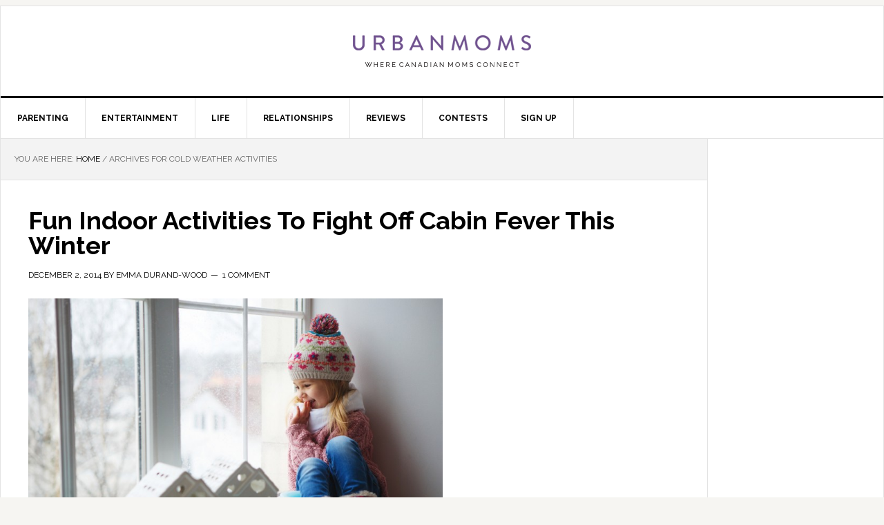

--- FILE ---
content_type: text/html; charset=UTF-8
request_url: https://urbanmoms.ca/tag/cold-weather-activities/
body_size: 9469
content:
<!DOCTYPE html>
<html lang="en-US">
<head >
<meta charset="UTF-8" />
<meta name="viewport" content="width=device-width, initial-scale=1" />

    <!-- Global site tag (gtag.js) - Google Analytics -->
    <script async src="https://www.googletagmanager.com/gtag/js?id=UA-49662738-1"></script>
    <script>
      window.dataLayer = window.dataLayer || [];
      function gtag(){dataLayer.push(arguments);}
      gtag('js', new Date());

      gtag('config', 'UA-49662738-1');
    </script>

    <meta name='robots' content='index, follow, max-image-preview:large, max-snippet:-1, max-video-preview:-1' />
	<style>img:is([sizes="auto" i], [sizes^="auto," i]) { contain-intrinsic-size: 3000px 1500px }</style>
	
	<!-- This site is optimized with the Yoast SEO plugin v26.3 - https://yoast.com/wordpress/plugins/seo/ -->
	<title>cold weather activities Archives - UrbanMoms</title>
	<link rel="canonical" href="https://urbanmoms.ca/tag/cold-weather-activities/" />
	<meta property="og:locale" content="en_US" />
	<meta property="og:type" content="article" />
	<meta property="og:title" content="cold weather activities Archives - UrbanMoms" />
	<meta property="og:url" content="https://urbanmoms.ca/tag/cold-weather-activities/" />
	<meta property="og:site_name" content="UrbanMoms" />
	<meta name="twitter:card" content="summary_large_image" />
	<meta name="twitter:site" content="@UrbanMomsCa" />
	<script type="application/ld+json" class="yoast-schema-graph">{"@context":"https://schema.org","@graph":[{"@type":"CollectionPage","@id":"https://urbanmoms.ca/tag/cold-weather-activities/","url":"https://urbanmoms.ca/tag/cold-weather-activities/","name":"cold weather activities Archives - UrbanMoms","isPartOf":{"@id":"https://urbanmoms.ca/#website"},"primaryImageOfPage":{"@id":"https://urbanmoms.ca/tag/cold-weather-activities/#primaryimage"},"image":{"@id":"https://urbanmoms.ca/tag/cold-weather-activities/#primaryimage"},"thumbnailUrl":"https://urbanmoms.ca/wp-content/uploads/2014/12/shutterstock_233841016.jpg","breadcrumb":{"@id":"https://urbanmoms.ca/tag/cold-weather-activities/#breadcrumb"},"inLanguage":"en-US"},{"@type":"ImageObject","inLanguage":"en-US","@id":"https://urbanmoms.ca/tag/cold-weather-activities/#primaryimage","url":"https://urbanmoms.ca/wp-content/uploads/2014/12/shutterstock_233841016.jpg","contentUrl":"https://urbanmoms.ca/wp-content/uploads/2014/12/shutterstock_233841016.jpg","width":1000,"height":667},{"@type":"BreadcrumbList","@id":"https://urbanmoms.ca/tag/cold-weather-activities/#breadcrumb","itemListElement":[{"@type":"ListItem","position":1,"name":"Home","item":"https://urbanmoms.ca/"},{"@type":"ListItem","position":2,"name":"cold weather activities"}]},{"@type":"WebSite","@id":"https://urbanmoms.ca/#website","url":"https://urbanmoms.ca/","name":"UrbanMoms","description":"Where Canadian moms connect! Blogs, reviews, parenting tips, travel and entertainment news, contests and more.","potentialAction":[{"@type":"SearchAction","target":{"@type":"EntryPoint","urlTemplate":"https://urbanmoms.ca/?s={search_term_string}"},"query-input":{"@type":"PropertyValueSpecification","valueRequired":true,"valueName":"search_term_string"}}],"inLanguage":"en-US"}]}</script>
	<!-- / Yoast SEO plugin. -->


<link rel='dns-prefetch' href='//cdn.parsely.com' />
<link rel='dns-prefetch' href='//fonts.googleapis.com' />
<script type="text/javascript">
/* <![CDATA[ */
window._wpemojiSettings = {"baseUrl":"https:\/\/s.w.org\/images\/core\/emoji\/16.0.1\/72x72\/","ext":".png","svgUrl":"https:\/\/s.w.org\/images\/core\/emoji\/16.0.1\/svg\/","svgExt":".svg","source":{"concatemoji":"https:\/\/urbanmoms.ca\/wp-includes\/js\/wp-emoji-release.min.js?ver=6.8.3"}};
/*! This file is auto-generated */
!function(s,n){var o,i,e;function c(e){try{var t={supportTests:e,timestamp:(new Date).valueOf()};sessionStorage.setItem(o,JSON.stringify(t))}catch(e){}}function p(e,t,n){e.clearRect(0,0,e.canvas.width,e.canvas.height),e.fillText(t,0,0);var t=new Uint32Array(e.getImageData(0,0,e.canvas.width,e.canvas.height).data),a=(e.clearRect(0,0,e.canvas.width,e.canvas.height),e.fillText(n,0,0),new Uint32Array(e.getImageData(0,0,e.canvas.width,e.canvas.height).data));return t.every(function(e,t){return e===a[t]})}function u(e,t){e.clearRect(0,0,e.canvas.width,e.canvas.height),e.fillText(t,0,0);for(var n=e.getImageData(16,16,1,1),a=0;a<n.data.length;a++)if(0!==n.data[a])return!1;return!0}function f(e,t,n,a){switch(t){case"flag":return n(e,"\ud83c\udff3\ufe0f\u200d\u26a7\ufe0f","\ud83c\udff3\ufe0f\u200b\u26a7\ufe0f")?!1:!n(e,"\ud83c\udde8\ud83c\uddf6","\ud83c\udde8\u200b\ud83c\uddf6")&&!n(e,"\ud83c\udff4\udb40\udc67\udb40\udc62\udb40\udc65\udb40\udc6e\udb40\udc67\udb40\udc7f","\ud83c\udff4\u200b\udb40\udc67\u200b\udb40\udc62\u200b\udb40\udc65\u200b\udb40\udc6e\u200b\udb40\udc67\u200b\udb40\udc7f");case"emoji":return!a(e,"\ud83e\udedf")}return!1}function g(e,t,n,a){var r="undefined"!=typeof WorkerGlobalScope&&self instanceof WorkerGlobalScope?new OffscreenCanvas(300,150):s.createElement("canvas"),o=r.getContext("2d",{willReadFrequently:!0}),i=(o.textBaseline="top",o.font="600 32px Arial",{});return e.forEach(function(e){i[e]=t(o,e,n,a)}),i}function t(e){var t=s.createElement("script");t.src=e,t.defer=!0,s.head.appendChild(t)}"undefined"!=typeof Promise&&(o="wpEmojiSettingsSupports",i=["flag","emoji"],n.supports={everything:!0,everythingExceptFlag:!0},e=new Promise(function(e){s.addEventListener("DOMContentLoaded",e,{once:!0})}),new Promise(function(t){var n=function(){try{var e=JSON.parse(sessionStorage.getItem(o));if("object"==typeof e&&"number"==typeof e.timestamp&&(new Date).valueOf()<e.timestamp+604800&&"object"==typeof e.supportTests)return e.supportTests}catch(e){}return null}();if(!n){if("undefined"!=typeof Worker&&"undefined"!=typeof OffscreenCanvas&&"undefined"!=typeof URL&&URL.createObjectURL&&"undefined"!=typeof Blob)try{var e="postMessage("+g.toString()+"("+[JSON.stringify(i),f.toString(),p.toString(),u.toString()].join(",")+"));",a=new Blob([e],{type:"text/javascript"}),r=new Worker(URL.createObjectURL(a),{name:"wpTestEmojiSupports"});return void(r.onmessage=function(e){c(n=e.data),r.terminate(),t(n)})}catch(e){}c(n=g(i,f,p,u))}t(n)}).then(function(e){for(var t in e)n.supports[t]=e[t],n.supports.everything=n.supports.everything&&n.supports[t],"flag"!==t&&(n.supports.everythingExceptFlag=n.supports.everythingExceptFlag&&n.supports[t]);n.supports.everythingExceptFlag=n.supports.everythingExceptFlag&&!n.supports.flag,n.DOMReady=!1,n.readyCallback=function(){n.DOMReady=!0}}).then(function(){return e}).then(function(){var e;n.supports.everything||(n.readyCallback(),(e=n.source||{}).concatemoji?t(e.concatemoji):e.wpemoji&&e.twemoji&&(t(e.twemoji),t(e.wpemoji)))}))}((window,document),window._wpemojiSettings);
/* ]]> */
</script>
<link rel='stylesheet' id='news-pro-theme-css' href='https://urbanmoms.ca/wp-content/themes/news-pro/style.css?ver=3.0.2' type='text/css' media='all' />
<style id='wp-emoji-styles-inline-css' type='text/css'>

	img.wp-smiley, img.emoji {
		display: inline !important;
		border: none !important;
		box-shadow: none !important;
		height: 1em !important;
		width: 1em !important;
		margin: 0 0.07em !important;
		vertical-align: -0.1em !important;
		background: none !important;
		padding: 0 !important;
	}
</style>
<link rel='stylesheet' id='wp-block-library-css' href='https://urbanmoms.ca/wp-includes/css/dist/block-library/style.min.css?ver=6.8.3' type='text/css' media='all' />
<style id='classic-theme-styles-inline-css' type='text/css'>
/*! This file is auto-generated */
.wp-block-button__link{color:#fff;background-color:#32373c;border-radius:9999px;box-shadow:none;text-decoration:none;padding:calc(.667em + 2px) calc(1.333em + 2px);font-size:1.125em}.wp-block-file__button{background:#32373c;color:#fff;text-decoration:none}
</style>
<style id='wp-parsely-recommendations-style-inline-css' type='text/css'>
.parsely-recommendations-list-title{font-size:1.2em}.parsely-recommendations-list{list-style:none;padding:unset}.parsely-recommendations-cardbody{overflow:hidden;padding:.8em;text-overflow:ellipsis;white-space:nowrap}.parsely-recommendations-cardmedia{padding:.8em .8em 0}

</style>
<style id='global-styles-inline-css' type='text/css'>
:root{--wp--preset--aspect-ratio--square: 1;--wp--preset--aspect-ratio--4-3: 4/3;--wp--preset--aspect-ratio--3-4: 3/4;--wp--preset--aspect-ratio--3-2: 3/2;--wp--preset--aspect-ratio--2-3: 2/3;--wp--preset--aspect-ratio--16-9: 16/9;--wp--preset--aspect-ratio--9-16: 9/16;--wp--preset--color--black: #000000;--wp--preset--color--cyan-bluish-gray: #abb8c3;--wp--preset--color--white: #ffffff;--wp--preset--color--pale-pink: #f78da7;--wp--preset--color--vivid-red: #cf2e2e;--wp--preset--color--luminous-vivid-orange: #ff6900;--wp--preset--color--luminous-vivid-amber: #fcb900;--wp--preset--color--light-green-cyan: #7bdcb5;--wp--preset--color--vivid-green-cyan: #00d084;--wp--preset--color--pale-cyan-blue: #8ed1fc;--wp--preset--color--vivid-cyan-blue: #0693e3;--wp--preset--color--vivid-purple: #9b51e0;--wp--preset--gradient--vivid-cyan-blue-to-vivid-purple: linear-gradient(135deg,rgba(6,147,227,1) 0%,rgb(155,81,224) 100%);--wp--preset--gradient--light-green-cyan-to-vivid-green-cyan: linear-gradient(135deg,rgb(122,220,180) 0%,rgb(0,208,130) 100%);--wp--preset--gradient--luminous-vivid-amber-to-luminous-vivid-orange: linear-gradient(135deg,rgba(252,185,0,1) 0%,rgba(255,105,0,1) 100%);--wp--preset--gradient--luminous-vivid-orange-to-vivid-red: linear-gradient(135deg,rgba(255,105,0,1) 0%,rgb(207,46,46) 100%);--wp--preset--gradient--very-light-gray-to-cyan-bluish-gray: linear-gradient(135deg,rgb(238,238,238) 0%,rgb(169,184,195) 100%);--wp--preset--gradient--cool-to-warm-spectrum: linear-gradient(135deg,rgb(74,234,220) 0%,rgb(151,120,209) 20%,rgb(207,42,186) 40%,rgb(238,44,130) 60%,rgb(251,105,98) 80%,rgb(254,248,76) 100%);--wp--preset--gradient--blush-light-purple: linear-gradient(135deg,rgb(255,206,236) 0%,rgb(152,150,240) 100%);--wp--preset--gradient--blush-bordeaux: linear-gradient(135deg,rgb(254,205,165) 0%,rgb(254,45,45) 50%,rgb(107,0,62) 100%);--wp--preset--gradient--luminous-dusk: linear-gradient(135deg,rgb(255,203,112) 0%,rgb(199,81,192) 50%,rgb(65,88,208) 100%);--wp--preset--gradient--pale-ocean: linear-gradient(135deg,rgb(255,245,203) 0%,rgb(182,227,212) 50%,rgb(51,167,181) 100%);--wp--preset--gradient--electric-grass: linear-gradient(135deg,rgb(202,248,128) 0%,rgb(113,206,126) 100%);--wp--preset--gradient--midnight: linear-gradient(135deg,rgb(2,3,129) 0%,rgb(40,116,252) 100%);--wp--preset--font-size--small: 13px;--wp--preset--font-size--medium: 20px;--wp--preset--font-size--large: 36px;--wp--preset--font-size--x-large: 42px;--wp--preset--spacing--20: 0.44rem;--wp--preset--spacing--30: 0.67rem;--wp--preset--spacing--40: 1rem;--wp--preset--spacing--50: 1.5rem;--wp--preset--spacing--60: 2.25rem;--wp--preset--spacing--70: 3.38rem;--wp--preset--spacing--80: 5.06rem;--wp--preset--shadow--natural: 6px 6px 9px rgba(0, 0, 0, 0.2);--wp--preset--shadow--deep: 12px 12px 50px rgba(0, 0, 0, 0.4);--wp--preset--shadow--sharp: 6px 6px 0px rgba(0, 0, 0, 0.2);--wp--preset--shadow--outlined: 6px 6px 0px -3px rgba(255, 255, 255, 1), 6px 6px rgba(0, 0, 0, 1);--wp--preset--shadow--crisp: 6px 6px 0px rgba(0, 0, 0, 1);}:where(.is-layout-flex){gap: 0.5em;}:where(.is-layout-grid){gap: 0.5em;}body .is-layout-flex{display: flex;}.is-layout-flex{flex-wrap: wrap;align-items: center;}.is-layout-flex > :is(*, div){margin: 0;}body .is-layout-grid{display: grid;}.is-layout-grid > :is(*, div){margin: 0;}:where(.wp-block-columns.is-layout-flex){gap: 2em;}:where(.wp-block-columns.is-layout-grid){gap: 2em;}:where(.wp-block-post-template.is-layout-flex){gap: 1.25em;}:where(.wp-block-post-template.is-layout-grid){gap: 1.25em;}.has-black-color{color: var(--wp--preset--color--black) !important;}.has-cyan-bluish-gray-color{color: var(--wp--preset--color--cyan-bluish-gray) !important;}.has-white-color{color: var(--wp--preset--color--white) !important;}.has-pale-pink-color{color: var(--wp--preset--color--pale-pink) !important;}.has-vivid-red-color{color: var(--wp--preset--color--vivid-red) !important;}.has-luminous-vivid-orange-color{color: var(--wp--preset--color--luminous-vivid-orange) !important;}.has-luminous-vivid-amber-color{color: var(--wp--preset--color--luminous-vivid-amber) !important;}.has-light-green-cyan-color{color: var(--wp--preset--color--light-green-cyan) !important;}.has-vivid-green-cyan-color{color: var(--wp--preset--color--vivid-green-cyan) !important;}.has-pale-cyan-blue-color{color: var(--wp--preset--color--pale-cyan-blue) !important;}.has-vivid-cyan-blue-color{color: var(--wp--preset--color--vivid-cyan-blue) !important;}.has-vivid-purple-color{color: var(--wp--preset--color--vivid-purple) !important;}.has-black-background-color{background-color: var(--wp--preset--color--black) !important;}.has-cyan-bluish-gray-background-color{background-color: var(--wp--preset--color--cyan-bluish-gray) !important;}.has-white-background-color{background-color: var(--wp--preset--color--white) !important;}.has-pale-pink-background-color{background-color: var(--wp--preset--color--pale-pink) !important;}.has-vivid-red-background-color{background-color: var(--wp--preset--color--vivid-red) !important;}.has-luminous-vivid-orange-background-color{background-color: var(--wp--preset--color--luminous-vivid-orange) !important;}.has-luminous-vivid-amber-background-color{background-color: var(--wp--preset--color--luminous-vivid-amber) !important;}.has-light-green-cyan-background-color{background-color: var(--wp--preset--color--light-green-cyan) !important;}.has-vivid-green-cyan-background-color{background-color: var(--wp--preset--color--vivid-green-cyan) !important;}.has-pale-cyan-blue-background-color{background-color: var(--wp--preset--color--pale-cyan-blue) !important;}.has-vivid-cyan-blue-background-color{background-color: var(--wp--preset--color--vivid-cyan-blue) !important;}.has-vivid-purple-background-color{background-color: var(--wp--preset--color--vivid-purple) !important;}.has-black-border-color{border-color: var(--wp--preset--color--black) !important;}.has-cyan-bluish-gray-border-color{border-color: var(--wp--preset--color--cyan-bluish-gray) !important;}.has-white-border-color{border-color: var(--wp--preset--color--white) !important;}.has-pale-pink-border-color{border-color: var(--wp--preset--color--pale-pink) !important;}.has-vivid-red-border-color{border-color: var(--wp--preset--color--vivid-red) !important;}.has-luminous-vivid-orange-border-color{border-color: var(--wp--preset--color--luminous-vivid-orange) !important;}.has-luminous-vivid-amber-border-color{border-color: var(--wp--preset--color--luminous-vivid-amber) !important;}.has-light-green-cyan-border-color{border-color: var(--wp--preset--color--light-green-cyan) !important;}.has-vivid-green-cyan-border-color{border-color: var(--wp--preset--color--vivid-green-cyan) !important;}.has-pale-cyan-blue-border-color{border-color: var(--wp--preset--color--pale-cyan-blue) !important;}.has-vivid-cyan-blue-border-color{border-color: var(--wp--preset--color--vivid-cyan-blue) !important;}.has-vivid-purple-border-color{border-color: var(--wp--preset--color--vivid-purple) !important;}.has-vivid-cyan-blue-to-vivid-purple-gradient-background{background: var(--wp--preset--gradient--vivid-cyan-blue-to-vivid-purple) !important;}.has-light-green-cyan-to-vivid-green-cyan-gradient-background{background: var(--wp--preset--gradient--light-green-cyan-to-vivid-green-cyan) !important;}.has-luminous-vivid-amber-to-luminous-vivid-orange-gradient-background{background: var(--wp--preset--gradient--luminous-vivid-amber-to-luminous-vivid-orange) !important;}.has-luminous-vivid-orange-to-vivid-red-gradient-background{background: var(--wp--preset--gradient--luminous-vivid-orange-to-vivid-red) !important;}.has-very-light-gray-to-cyan-bluish-gray-gradient-background{background: var(--wp--preset--gradient--very-light-gray-to-cyan-bluish-gray) !important;}.has-cool-to-warm-spectrum-gradient-background{background: var(--wp--preset--gradient--cool-to-warm-spectrum) !important;}.has-blush-light-purple-gradient-background{background: var(--wp--preset--gradient--blush-light-purple) !important;}.has-blush-bordeaux-gradient-background{background: var(--wp--preset--gradient--blush-bordeaux) !important;}.has-luminous-dusk-gradient-background{background: var(--wp--preset--gradient--luminous-dusk) !important;}.has-pale-ocean-gradient-background{background: var(--wp--preset--gradient--pale-ocean) !important;}.has-electric-grass-gradient-background{background: var(--wp--preset--gradient--electric-grass) !important;}.has-midnight-gradient-background{background: var(--wp--preset--gradient--midnight) !important;}.has-small-font-size{font-size: var(--wp--preset--font-size--small) !important;}.has-medium-font-size{font-size: var(--wp--preset--font-size--medium) !important;}.has-large-font-size{font-size: var(--wp--preset--font-size--large) !important;}.has-x-large-font-size{font-size: var(--wp--preset--font-size--x-large) !important;}
:where(.wp-block-post-template.is-layout-flex){gap: 1.25em;}:where(.wp-block-post-template.is-layout-grid){gap: 1.25em;}
:where(.wp-block-columns.is-layout-flex){gap: 2em;}:where(.wp-block-columns.is-layout-grid){gap: 2em;}
:root :where(.wp-block-pullquote){font-size: 1.5em;line-height: 1.6;}
</style>
<link rel='stylesheet' id='wpos-slick-style-css' href='https://urbanmoms.ca/wp-content/plugins/wp-responsive-recent-post-slider-pro/assets/css/slick.css?ver=1.3.5' type='text/css' media='all' />
<link rel='stylesheet' id='wprpsp-public-style-css' href='https://urbanmoms.ca/wp-content/plugins/wp-responsive-recent-post-slider-pro/assets/css/wprpsp-public.css?ver=1.3.5' type='text/css' media='all' />
<link rel='stylesheet' id='dashicons-css' href='https://urbanmoms.ca/wp-includes/css/dashicons.min.css?ver=6.8.3' type='text/css' media='all' />
<link rel='stylesheet' id='google-fonts-css' href='//fonts.googleapis.com/css?family=Raleway%3A400%2C700%7CPathway+Gothic+One&#038;ver=3.0.2' type='text/css' media='all' />
<link rel='stylesheet' id='simple-social-icons-font-css' href='https://urbanmoms.ca/wp-content/plugins/simple-social-icons/css/style.css?ver=3.0.2' type='text/css' media='all' />
<link rel='stylesheet' id='genesis-tabs-stylesheet-css' href='https://urbanmoms.ca/wp-content/plugins/genesis-tabs/assets/css/style.css?ver=0.9.5' type='text/css' media='all' />
<script type="text/javascript">(function () {     var d = document,        s = d.createElement("script"),         d = d.getElementsByTagName("script")[0];     s.type = "text/javascript";     s.async = !0;     s.src = "https://adserver.pressboard.ca/v3/embedder?media=133881";     d.parentNode.insertBefore(s, d); })(); </script> <script type="text/javascript" src="https://urbanmoms.ca/wp-includes/js/jquery/jquery.min.js?ver=3.7.1" id="jquery-core-js"></script>
<script type="text/javascript" src="https://urbanmoms.ca/wp-includes/js/jquery/jquery-migrate.min.js?ver=3.4.1" id="jquery-migrate-js"></script>
<script type="text/javascript" src="https://urbanmoms.ca/wp-content/themes/news-pro/js/responsive-menu.js?ver=1.0.0" id="news-responsive-menu-js"></script>
<link rel="https://api.w.org/" href="https://urbanmoms.ca/wp-json/" /><link rel="alternate" title="JSON" type="application/json" href="https://urbanmoms.ca/wp-json/wp/v2/tags/17964" /><link rel="EditURI" type="application/rsd+xml" title="RSD" href="https://urbanmoms.ca/xmlrpc.php?rsd" />
<meta name="generator" content="WordPress 6.8.3" />
<script type="application/ld+json" class="wp-parsely-metadata">{"@context":"https:\/\/schema.org","@type":"WebPage","headline":"Tagged - cold weather activities","url":"http:\/\/urbanmoms.ca\/tag\/cold-weather-activities\/"}</script><link rel="icon" href="https://urbanmoms.ca/wp-content/themes/news-pro/images/favicon.ico" />
<link rel="pingback" href="https://urbanmoms.ca/xmlrpc.php" />
<script src="https://static.freeskreen.com/publisher/2421/freeskreen.min.js"></script>

<!-- District M Header Bid Script for urbanmoms.ca -->
<script type='text/javascript' src='//hi.districtm.ca/v3.0.110370.js'></script>
<script type='text/javascript' src='//hi.districtm.ca/currency.js'></script>
<script type='text/javascript' src='//cdn.districtm.ca/v4.1.header.min.js'></script>
<!-- End District M Header Bid Script -->

<div class='code-block code-block-1' style='margin: 8px 0; clear: both;'>
<script async='async' src='https://www.googletagservices.com/tag/js/gpt.js'></script>
<script>
  var googletag = googletag || {};
  googletag.cmd = googletag.cmd || [];
</script>



<script>
  googletag.cmd.push(function() {

var mapping1 = googletag.sizeMapping().
addSize ([750, 200], []).
addSize ([0, 0], [320, 50]).
build();

var mapping2 = googletag.sizeMapping().
addSize ([750, 200], []).
addSize ([0, 0], [320, 50]).
build();


var mapping3 = googletag.sizeMapping().
addSize ([750, 200], [[300, 250], [300, 600]]).
addSize ([0, 0], []).
build();

var mapping4 = googletag.sizeMapping().
addSize ([750, 200], [[300, 250], [300, 600]]).
addSize ([0, 0], []).
build();

var mapping5 = googletag.sizeMapping().
addSize ([1042, 768], [1, 1]).
addSize ([0, 0], []).
build();

var mapping6 = googletag.sizeMapping().
addSize ([1024, 0], [[970, 250], [728, 90]]).
addSize ([750, 200], [728, 90]).
addSize ([0,0], []).
build();

    googletag.defineSlot('/28817204/UrbanMoms_ROS_2016_728x90', [[728, 90], [970, 250]], 'div-gpt-ad-1477927344679-0').defineSizeMapping(mapping6).addService(googletag.pubads());
    googletag.defineSlot('/28817204/UrbanMoms_ROS_2016_300x250ATF', [[300, 250], [300, 600]], 'div-gpt-ad-1477927344679-1').defineSizeMapping(mapping3).addService(googletag.pubads());
    googletag.defineSlot('/28817204/UrbanMoms_ROS_2016_300x250BTF', [[300, 250], [300, 600]], 'div-gpt-ad-1477927344679-2').defineSizeMapping(mapping4).addService(googletag.pubads());
    googletag.defineSlot('/28817204/UrbanMoms_ROS_2016_Skin', [1, 1], 'div-gpt-ad-1477927344679-3').defineSizeMapping(mapping5).addService(googletag.pubads());
    googletag.defineSlot('/28817204/UrbanMoms_ROS_2016_320x50ATF', [320, 50], 'div-gpt-ad-1477927344679-4').defineSizeMapping(mapping1).addService(googletag.pubads());
    googletag.defineSlot('/28817204/UrbanMoms_ROS_2016_320x50BTF', [320, 50], 'div-gpt-ad-1477927344679-5').defineSizeMapping(mapping2).addService(googletag.pubads());
    googletag.defineOutOfPageSlot('/28817204/UrbanMoms_ROS_2016_MOBINT', 'div-gpt-ad-1477927344679-6').addService(googletag.pubads());
    googletag.pubads().collapseEmptyDivs();
  googletag.pubads().setTargeting("url","/life/fun-indoor-activities-to-fight-off");
    googletag.pubads().setTargeting("category", "");
    googletag.pubads().setTargeting("tag", "arts and crafts,cold weather activities,cornstarch goo,crafts,homemade playdough,indoor activities,kids,Kids Activities,winter activities,");
    googletag.enableServices();
  });
</script>
</div>


<style type="text/css">.site-title a { background: url(https://urbanmoms.ca/wp-content/uploads/2016/11/cropped-cropped-UM_Logo_v1.png) no-repeat !important; }</style>
		<style type="text/css" id="wp-custom-css">
			/*
You can add your own CSS here.

Click the help icon above to learn more.
*/		</style>
		</head>
<body class="archive tag tag-cold-weather-activities tag-17964 wp-theme-genesis wp-child-theme-news-pro custom-header header-image header-full-width content-sidebar genesis-breadcrumbs-visible genesis-footer-widgets-visible"><div class="site-container"><header class="site-header"><div class="wrap"><div class="title-area"><p class="site-title"><a href="https://urbanmoms.ca/">UrbanMoms</a></p><p class="site-description">Where Canadian moms connect! Blogs, reviews, parenting tips, travel and entertainment news, contests and more.</p></div></div></header><nav class="nav-primary" aria-label="Main"><div class="wrap"><ul id="menu-category-menu" class="menu genesis-nav-menu menu-primary"><li id="menu-item-842" class="menu-item menu-item-type-taxonomy menu-item-object-category menu-item-has-children menu-item-842"><a href="https://urbanmoms.ca/category/parenting/"><span >Parenting</span></a>
<ul class="sub-menu">
	<li id="menu-item-14647" class="menu-item menu-item-type-taxonomy menu-item-object-category menu-item-14647"><a href="https://urbanmoms.ca/category/parenting/education/"><span >Education</span></a></li>
	<li id="menu-item-14653" class="menu-item menu-item-type-taxonomy menu-item-object-category menu-item-14653"><a href="https://urbanmoms.ca/category/parenting/infants-toddlers/"><span >Infants &#038; Toddlers</span></a></li>
	<li id="menu-item-14654" class="menu-item menu-item-type-taxonomy menu-item-object-category menu-item-14654"><a href="https://urbanmoms.ca/category/parenting/kids-parenting/"><span >Kids</span></a></li>
	<li id="menu-item-14655" class="menu-item menu-item-type-taxonomy menu-item-object-category menu-item-14655"><a href="https://urbanmoms.ca/category/parenting/teenagers-parenting/"><span >Tweens &#038; Teens</span></a></li>
	<li id="menu-item-14656" class="menu-item menu-item-type-taxonomy menu-item-object-category menu-item-14656"><a href="https://urbanmoms.ca/category/parenting/motherhood-parenting/"><span >Motherhood</span></a></li>
	<li id="menu-item-14657" class="menu-item menu-item-type-taxonomy menu-item-object-category menu-item-14657"><a href="https://urbanmoms.ca/category/parenting/pregnancy-parenting/"><span >Pregnancy</span></a></li>
</ul>
</li>
<li id="menu-item-9847" class="menu-item menu-item-type-taxonomy menu-item-object-category menu-item-has-children menu-item-9847"><a href="https://urbanmoms.ca/category/entertainment/"><span >Entertainment</span></a>
<ul class="sub-menu">
	<li id="menu-item-14550" class="menu-item menu-item-type-taxonomy menu-item-object-category menu-item-14550"><a href="https://urbanmoms.ca/category/entertainment/celebrity/"><span >Celebrity</span></a></li>
	<li id="menu-item-14551" class="menu-item menu-item-type-taxonomy menu-item-object-category menu-item-14551"><a href="https://urbanmoms.ca/category/entertainment/movies-entertainment/"><span >Movies</span></a></li>
	<li id="menu-item-14552" class="menu-item menu-item-type-taxonomy menu-item-object-category menu-item-14552"><a href="https://urbanmoms.ca/category/entertainment/music-entertainment/"><span >Music</span></a></li>
	<li id="menu-item-14554" class="menu-item menu-item-type-taxonomy menu-item-object-category menu-item-14554"><a href="https://urbanmoms.ca/category/entertainment/technology-entertainment/"><span >Technology</span></a></li>
	<li id="menu-item-14556" class="menu-item menu-item-type-taxonomy menu-item-object-category menu-item-14556"><a href="https://urbanmoms.ca/category/entertainment/the-arts/"><span >The Arts</span></a></li>
</ul>
</li>
<li id="menu-item-841" class="menu-item menu-item-type-taxonomy menu-item-object-category menu-item-has-children menu-item-841"><a href="https://urbanmoms.ca/category/life/"><span >Life</span></a>
<ul class="sub-menu">
	<li id="menu-item-14658" class="menu-item menu-item-type-taxonomy menu-item-object-category menu-item-14658"><a href="https://urbanmoms.ca/category/life/life-family/"><span >Family</span></a></li>
	<li id="menu-item-14564" class="menu-item menu-item-type-taxonomy menu-item-object-category menu-item-14564"><a href="https://urbanmoms.ca/category/life/style-beauty/"><span >Style &#038; Beauty</span></a></li>
	<li id="menu-item-14559" class="menu-item menu-item-type-taxonomy menu-item-object-category menu-item-14559"><a href="https://urbanmoms.ca/category/life/food/"><span >Food</span></a></li>
	<li id="menu-item-14562" class="menu-item menu-item-type-taxonomy menu-item-object-category menu-item-14562"><a href="https://urbanmoms.ca/category/life/home-life/"><span >Home</span></a></li>
	<li id="menu-item-14563" class="menu-item menu-item-type-taxonomy menu-item-object-category menu-item-14563"><a href="https://urbanmoms.ca/category/life/health-fitness/"><span >Health &#038; Fitness</span></a></li>
</ul>
</li>
<li id="menu-item-844" class="menu-item menu-item-type-taxonomy menu-item-object-category menu-item-has-children menu-item-844"><a href="https://urbanmoms.ca/category/relationships/"><span >Relationships</span></a>
<ul class="sub-menu">
	<li id="menu-item-14659" class="menu-item menu-item-type-taxonomy menu-item-object-category menu-item-14659"><a href="https://urbanmoms.ca/category/parenting/family/"><span >Family</span></a></li>
	<li id="menu-item-14660" class="menu-item menu-item-type-taxonomy menu-item-object-category menu-item-14660"><a href="https://urbanmoms.ca/category/relationships/loss-relationships/"><span >Loss</span></a></li>
	<li id="menu-item-14661" class="menu-item menu-item-type-taxonomy menu-item-object-category menu-item-14661"><a href="https://urbanmoms.ca/category/relationships/marriage-relationships/"><span >Marriage</span></a></li>
	<li id="menu-item-14662" class="menu-item menu-item-type-taxonomy menu-item-object-category menu-item-14662"><a href="https://urbanmoms.ca/category/parenting/sex-parenting/"><span >Sex</span></a></li>
	<li id="menu-item-14663" class="menu-item menu-item-type-taxonomy menu-item-object-category menu-item-14663"><a href="https://urbanmoms.ca/category/relationships/separation-divorce-relationships/"><span >Separation &#038; Divorce</span></a></li>
</ul>
</li>
<li id="menu-item-846" class="menu-item menu-item-type-taxonomy menu-item-object-category menu-item-has-children menu-item-846"><a href="https://urbanmoms.ca/category/reviews/"><span >Reviews</span></a>
<ul class="sub-menu">
	<li id="menu-item-14664" class="menu-item menu-item-type-taxonomy menu-item-object-category menu-item-14664"><a href="https://urbanmoms.ca/category/reviews/auto-review-reviews/"><span >Auto</span></a></li>
	<li id="menu-item-14665" class="menu-item menu-item-type-taxonomy menu-item-object-category menu-item-14665"><a href="https://urbanmoms.ca/category/reviews/books-reviews/"><span >Books</span></a></li>
	<li id="menu-item-14668" class="menu-item menu-item-type-taxonomy menu-item-object-category menu-item-14668"><a href="https://urbanmoms.ca/category/reviews/travel/"><span >Travel</span></a></li>
	<li id="menu-item-14667" class="menu-item menu-item-type-taxonomy menu-item-object-category menu-item-14667"><a href="https://urbanmoms.ca/category/reviews/products/"><span >Products</span></a></li>
	<li id="menu-item-14666" class="menu-item menu-item-type-taxonomy menu-item-object-category menu-item-14666"><a href="https://urbanmoms.ca/category/reviews/others/"><span >Others</span></a></li>
</ul>
</li>
<li id="menu-item-845" class="menu-item menu-item-type-taxonomy menu-item-object-category menu-item-845"><a href="https://urbanmoms.ca/category/contests/"><span >Contests</span></a></li>
<li id="menu-item-50144" class="menu-item menu-item-type-post_type menu-item-object-page menu-item-50144"><a href="https://urbanmoms.ca/sign-up/"><span >Sign Up</span></a></li>
</ul></div></nav><div class="site-inner"><div class="content-sidebar-wrap"><main class="content"><div class="breadcrumb">You are here: <span class="breadcrumb-link-wrap"><a class="breadcrumb-link" href="https://urbanmoms.ca/"><span class="breadcrumb-link-text-wrap">Home</span></a><meta ></span> <span aria-label="breadcrumb separator">/</span> Archives for cold weather activities</div><article class="post-35952 post type-post status-publish format-standard has-post-thumbnail category-diy category-life-family category-holidays-life category-kids-parenting category-kids-art-parenting category-life tag-arts-and-crafts-2 tag-cold-weather-activities tag-cornstarch-goo tag-crafts-2 tag-homemade-playdough tag-indoor-activities tag-kids tag-kids-activities tag-winter-activities entry" aria-label="Fun Indoor Activities To Fight Off Cabin Fever This Winter"><header class="entry-header"><h2 class="entry-title"><a class="entry-title-link" rel="bookmark" href="https://urbanmoms.ca/life/fun-indoor-activities-to-fight-off-cabin-fever-this-winter/">Fun Indoor Activities To Fight Off Cabin Fever This Winter</a></h2>
<p class="entry-meta"><time class="entry-time">December 2, 2014</time> by <span class="entry-author"><a href="https://urbanmoms.ca/author/emma-durand-wood/" class="entry-author-link" rel="author"><span class="entry-author-name">Emma Durand-Wood</span></a></span> <span class="entry-comments-link"><a href="https://urbanmoms.ca/life/fun-indoor-activities-to-fight-off-cabin-fever-this-winter/#comments">1 Comment</a></span> </p></header><div class="entry-content"><a class="entry-image-link" href="https://urbanmoms.ca/life/fun-indoor-activities-to-fight-off-cabin-fever-this-winter/" aria-hidden="true" tabindex="-1"><img width="600" height="400" src="https://urbanmoms.ca/wp-content/uploads/2014/12/shutterstock_233841016.jpg" class=" post-image entry-image" alt="" decoding="async" srcset="https://urbanmoms.ca/wp-content/uploads/2014/12/shutterstock_233841016.jpg 1000w, https://urbanmoms.ca/wp-content/uploads/2014/12/shutterstock_233841016-360x240.jpg 360w, https://urbanmoms.ca/wp-content/uploads/2014/12/shutterstock_233841016-780x520.jpg 780w, https://urbanmoms.ca/wp-content/uploads/2014/12/shutterstock_233841016-800x534.jpg 800w" sizes="(max-width: 600px) 100vw, 600px" /></a><p>Written by Emma Durand-Wood

Ah, winter. The scenic season of fun and frolicking and adorable rosy cheeks, of Santa photos and sledding and hot chocolate. Winter is awesome—until it gets, well, too cold. And then, cabin fever sets in.

Everyone knows that kids need plenty of fresh air and &#x02026; <a href="https://urbanmoms.ca/life/fun-indoor-activities-to-fight-off-cabin-fever-this-winter/" class="more-link">[Read more...]</a></p></div><footer class="entry-footer"><p class="entry-meta"><span class="entry-categories">Filed Under: <a href="https://urbanmoms.ca/category/life/diy/" rel="category tag">DIY</a>, <a href="https://urbanmoms.ca/category/life/life-family/" rel="category tag">Family</a>, <a href="https://urbanmoms.ca/category/life/holidays-life/" rel="category tag">Holidays</a>, <a href="https://urbanmoms.ca/category/parenting/kids-parenting/" rel="category tag">Kids</a>, <a href="https://urbanmoms.ca/category/parenting/kids-art-parenting/" rel="category tag">Kids' Art</a>, <a href="https://urbanmoms.ca/category/life/" rel="category tag">Life</a></span> <span class="entry-tags">Tagged With: <a href="https://urbanmoms.ca/tag/arts-and-crafts-2/" rel="tag">arts and crafts</a>, <a href="https://urbanmoms.ca/tag/cold-weather-activities/" rel="tag">cold weather activities</a>, <a href="https://urbanmoms.ca/tag/cornstarch-goo/" rel="tag">cornstarch goo</a>, <a href="https://urbanmoms.ca/tag/crafts-2/" rel="tag">crafts</a>, <a href="https://urbanmoms.ca/tag/homemade-playdough/" rel="tag">homemade playdough</a>, <a href="https://urbanmoms.ca/tag/indoor-activities/" rel="tag">indoor activities</a>, <a href="https://urbanmoms.ca/tag/kids/" rel="tag">kids</a>, <a href="https://urbanmoms.ca/tag/kids-activities/" rel="tag">Kids Activities</a>, <a href="https://urbanmoms.ca/tag/winter-activities/" rel="tag">winter activities</a></span></p></footer></article></main><aside class="sidebar sidebar-primary widget-area" role="complementary" aria-label="Primary Sidebar"><section id="text-11" class="widget widget_text"><div class="widget-wrap">			<div class="textwidget">


<!-- /28817204/UrbanMoms_ROS_2016_728x90 -->
<center>
<div id='div-gpt-ad-1477927344679-0'>
<script>
googletag.cmd.push(function() { googletag.display('div-gpt-ad-1477927344679-0'); });
</script>
</div>
</center>

<!-- /28817204/UrbanMoms_ROS_2016_320x50ATF -->
<center>
<div id='div-gpt-ad-1477927344679-4' style='height:50px; width:320px;'>
<script>
googletag.cmd.push(function() { googletag.display('div-gpt-ad-1477927344679-4'); });
</script>
</div>
</center></div>
		</div></section>
</aside></div></div><div class="footer-widgets"><div class="wrap"><div class="widget-area footer-widgets-1 footer-widget-area"><section id="nav_menu-3" class="widget widget_nav_menu"><div class="widget-wrap"><div class="menu-footer_menu-container"><ul id="menu-footer_menu" class="menu"><li id="menu-item-50146" class="menu-item menu-item-type-post_type menu-item-object-page menu-item-50146"><a href="https://urbanmoms.ca/about/">About</a></li>
<li id="menu-item-50147" class="menu-item menu-item-type-post_type menu-item-object-page menu-item-50147"><a href="https://urbanmoms.ca/sign-up/">Contact Us</a></li>
<li id="menu-item-50151" class="menu-item menu-item-type-post_type menu-item-object-page menu-item-50151"><a href="https://urbanmoms.ca/advertise/">Advertise</a></li>
<li id="menu-item-50148" class="menu-item menu-item-type-post_type menu-item-object-page menu-item-50148"><a href="https://urbanmoms.ca/sign-up/">Subscribe</a></li>
</ul></div></div></section>
</div></div></div><footer class="site-footer"><div class="wrap"><p><div class="ftum"><div class="fttext">© 2005 – 2019 “SavvyMom Group” All Rights Reserved. <br />SavvyMom is the registered trademark of Maple Media Ltd.</div><div class="ftlogo"><img src="https://urbanmoms.ca/wp-content/uploads/2018/12/OMDC-Logo-Wh-Bilingual.png" /></div></div></p></div></footer></div><script type="speculationrules">
{"prefetch":[{"source":"document","where":{"and":[{"href_matches":"\/*"},{"not":{"href_matches":["\/wp-*.php","\/wp-admin\/*","\/wp-content\/uploads\/*","\/wp-content\/*","\/wp-content\/plugins\/*","\/wp-content\/themes\/news-pro\/*","\/wp-content\/themes\/genesis\/*","\/*\\?(.+)"]}},{"not":{"selector_matches":"a[rel~=\"nofollow\"]"}},{"not":{"selector_matches":".no-prefetch, .no-prefetch a"}}]},"eagerness":"conservative"}]}
</script>
<!-- /28817204/UrbanMoms_ROS_2016_320x50BTF -->
<center>
<div id='div-gpt-ad-1477927344679-5' style='height:50px; width:320px;'>
<script>
googletag.cmd.push(function() { googletag.display('div-gpt-ad-1477927344679-5'); });
</script>
</div>
</center>


<!-- /28817204/UrbanMoms_ROS_2016_Skin -->
<div id='div-gpt-ad-1477927344679-3' style='height:1px; width:1px;'>
<script>
googletag.cmd.push(function() { googletag.display('div-gpt-ad-1477927344679-3'); });
</script>
</div>


<!-- /28817204/UrbanMoms_ROS_2016_MOBINT -->
<center>
<div id='div-gpt-ad-1477927344679-6'>
<script>
googletag.cmd.push(function() { googletag.display('div-gpt-ad-1477927344679-6'); });
</script>
</div>
</center>

<!-- Begin comScore Tag --> 
	<script> 
	var _comscore = _comscore || []; 
	_comscore.push({ c1: "2", c2: "15350591" }); 
	(function() { 
	var s = document.createElement("script"), el = document.getElementsByTagName("script")[0]; s.async = true; 
	s.src = (document.location.protocol == "https:" ? "https://sb" : "http://b") + ".scorecardresearch.com/beacon.js"; 
	el.parentNode.insertBefore(s, el); 
	})(); 
	</script> 
	<noscript> 
	&lt;img src="http://b.scorecardresearch.com/p?c1=2&amp;c2=15350591&amp;cv=2.0&amp;cj=1" /&gt; 
	</noscript> 
	<!-- End comScore Tag --> 

<!-- TTD Pixel --><img height="1" width="1" style="border-style:none;" alt="" src="//insight.adsrvr.org/track/evnt/?adv=aa9kosje&ct=0:9pn1jzq&fmt=3"/>

<script>
  (function(i,s,o,g,r,a,m){i['GoogleAnalyticsObject']=r;i[r]=i[r]||function(){
  (i[r].q=i[r].q||[]).push(arguments)},i[r].l=1*new Date();a=s.createElement(o),
  m=s.getElementsByTagName(o)[0];a.async=1;a.src=g;m.parentNode.insertBefore(a,m)
  })(window,document,'script','https://www.google-analytics.com/analytics.js','ga');

  ga('create', 'UA-49662738-1', 'auto');
  ga('send', 'pageview');

</script>

<style type="text/css" media="screen"></style><script type="text/javascript" src="https://urbanmoms.ca/wp-includes/js/dist/hooks.min.js?ver=4d63a3d491d11ffd8ac6" id="wp-hooks-js"></script>
<script type="text/javascript" src="https://urbanmoms.ca/wp-includes/js/dist/i18n.min.js?ver=5e580eb46a90c2b997e6" id="wp-i18n-js"></script>
<script type="text/javascript" id="wp-i18n-js-after">
/* <![CDATA[ */
wp.i18n.setLocaleData( { 'text direction\u0004ltr': [ 'ltr' ] } );
/* ]]> */
</script>
<script type="text/javascript" src="https://urbanmoms.ca/wp-content/plugins/wp-parsely/build/loader.js?ver=ecf94842061bea03d54b" id="wp-parsely-loader-js"></script>
<script type="text/javascript" data-parsely-site="urbanmoms.ca" src="https://cdn.parsely.com/keys/urbanmoms.ca/p.js?ver=3.21.1" id="parsely-cfg"></script>
<script type="text/javascript" src="https://urbanmoms.ca/wp-includes/js/jquery/ui/core.min.js?ver=1.13.3" id="jquery-ui-core-js"></script>
<script type="text/javascript" src="https://urbanmoms.ca/wp-includes/js/jquery/ui/tabs.min.js?ver=1.13.3" id="jquery-ui-tabs-js"></script>
<script type="text/javascript">jQuery(document).ready(function($) { $(".ui-tabs").tabs(); });</script>
</body></html>


--- FILE ---
content_type: text/html; charset=utf-8
request_url: https://www.google.com/recaptcha/api2/aframe
body_size: 267
content:
<!DOCTYPE HTML><html><head><meta http-equiv="content-type" content="text/html; charset=UTF-8"></head><body><script nonce="Bd2jLhm5Zhoz2EDZqS69WQ">/** Anti-fraud and anti-abuse applications only. See google.com/recaptcha */ try{var clients={'sodar':'https://pagead2.googlesyndication.com/pagead/sodar?'};window.addEventListener("message",function(a){try{if(a.source===window.parent){var b=JSON.parse(a.data);var c=clients[b['id']];if(c){var d=document.createElement('img');d.src=c+b['params']+'&rc='+(localStorage.getItem("rc::a")?sessionStorage.getItem("rc::b"):"");window.document.body.appendChild(d);sessionStorage.setItem("rc::e",parseInt(sessionStorage.getItem("rc::e")||0)+1);localStorage.setItem("rc::h",'1769436901764');}}}catch(b){}});window.parent.postMessage("_grecaptcha_ready", "*");}catch(b){}</script></body></html>

--- FILE ---
content_type: application/javascript; charset=utf-8
request_url: https://fundingchoicesmessages.google.com/f/AGSKWxXOUL_1hz9Zxxmk2UblRX87y6zBD6XtBKYtQX0nc1EbyqSo0dyVuu6vW7rjSjHlR2cV9m3Tm5VX9o7pHPWd53JTmIwszLXZGXEL2XBmok3LRnb8u10R3W-oclzoTV9ATd9TxoW__h73g7jfFQHD1sf6UftZQ6YkO3CHyKRC0apFQNGAF5la-0bToFUE/__ad_header./skyscraperad./fm-ads1./leader_ad./adsyndication.
body_size: -1288
content:
window['d0126a4a-1b4b-428d-a86d-7b7de4bb5be8'] = true;